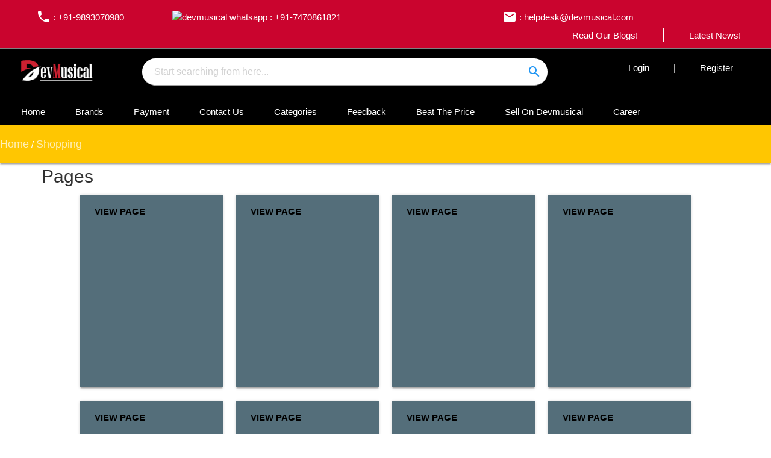

--- FILE ---
content_type: text/html; charset=utf-8
request_url: https://www.devmusical.com/Shopping/4
body_size: 7178
content:
<!DOCTYPE html><html lang="en"><head>

  <!-- Global site tag (gtag.js) - Google Analytics -->
<script async="" src="https://www.googletagmanager.com/gtag/js?id=UA-134633457-1"></script>
<script>
  window.dataLayer = window.dataLayer || [];
  function gtag(){dataLayer.push(arguments);}
  gtag('js', new Date());

  gtag('config', 'UA-134633457-1');
</script>

  <title>Shopping Products online in India At DevMusical - Page 4</title>
  <meta name="description" property="description" content="Pages related to State, City and Stores - Page 4">
  <meta name="keywords" content="Shopping Products online in India At DevMusical - Page 4">
  <base href="/">
  <style type="text/css">@font-face{font-family:'Material Icons';font-style:normal;font-weight:400;src:url(https://fonts.gstatic.com/s/materialicons/v76/flUhRq6tzZclQEJ-Vdg-IuiaDsNcIhQ8tQ.woff2) format('woff2');}.material-icons{font-family:'Material Icons';font-weight:normal;font-style:normal;font-size:24px;line-height:1;letter-spacing:normal;text-transform:none;display:inline-block;white-space:nowrap;word-wrap:normal;direction:ltr;-webkit-font-feature-settings:'liga';-webkit-font-smoothing:antialiased;}</style>
  <link rel="dns-prefetch" href="https://api.devmusicalindia.in">
  <meta http-equiv="Content-type" content="text/html; charset=utf-8">
  <meta http-equiv="X-UA-Compatible" content="IE=Edge">
  <meta name="viewport" content="width=device-width, initial-scale=1">
  <link rel="icon" type="image/x-icon" href="favicon.ico">
  <meta name="google-site-verification" content="9j3q7tYN38ir_-wboJFUP8-OF5Nj1O4yXou2d8xR4jE">
  <meta name="yandex-verification" content="b3fe0a0563894e01">
  <meta name="msvalidate.01" content="805EB6DC9F97C69072D8823598C64994">
  <meta name="robots" content="index, follow">
  <meta name="contact" content="helpdesk@devmusical.com">
  <link rel="manifest" href="manifest.webmanifest">

  <link rel="apple-touch-icon" href="https://www.devmusicalindia.in/assets_c/icons/custom_icon.png">
  <link rel="apple-touch-icon" href="https://www.devmusicalindia.in/assets_c/icons/touch-icon-iphone.png">
  <link rel="apple-touch-icon" sizes="152x152" href="https://www.devmusicalindia.in/assets_c/icons/touch-icon-ipad.png">
  <link rel="apple-touch-icon" sizes="180x180" href="https://www.devmusicalindia.in/assets_c/icons/touch-icon-iphone-retina.png">
  <link rel="apple-touch-icon" sizes="167x167" href="https://www.devmusicalindia.in/assets_c/icons/touch-icon-ipad-retina.png">
  <meta name="apple-mobile-web-app-title" content="Devmusical">
  <meta name="apple-mobile-web-app-capable" content="yes">
  <meta name="apple-mobile-web-app-status-bar-style" content="#CA042E">

  <meta name="twitter:card" content="product">
  <meta name="twitter:site" content="@devmusical">
  <meta name="twitter:title" content="Shopping Products online in India At DevMusical - Page 4">
  <meta name="twitter:description" content="Pages related to State, City and Stores - Page 4">
  <meta name="twitter:image" content="https://api.devmusicalindia.in/assets_c/logos/music1.jpg">
  <meta name="twitter:app:country" content="in">
  <meta name="al:ios:app_name" content="Devmusical">
  <meta name="twitter:app:name:iphone" content="Devmusical">
  <meta name="twitter:app:name:ipad" content="Devmusical">
  <meta name="twitter:app:name:googleplay" content="Devmusical">
  <meta property="og:type" content="product">
  <meta name="og_site_name" property="og:site_name" content="Devmusical">
  <meta property="og:title" content="Shopping Products online in India At DevMusical - Page 4">
  <meta property="og:description" content="Pages related to State, City and Stores - Page 4">
  <meta property="og:image" content="https://api.devmusicalindia.in/assets_c/logos/music1.jpg">
  <meta property="og:url" content="https://www.devmusical.com/Shopping/4">
  <meta name="msapplication-TileColor" content="#CA042E">
  <meta name="theme-color" content="#CA042E">
  <style>
    body {
      font-family: Verdana, Geneva, Tahoma, sans-serif !important;
    }

    .loading-text {
      color: #333;
      font-weight: 100;
      text-align: center;
      font-size: 32px
    }

    .block {
      width: 100%;
      padding: 80px 0;
    }

    .tape {
      margin: 120px auto;
      width: 100px;
      height: 30px;
      border: 1px solid #333;
      border: none;
      overflow: hidden;
      position: relative;
      background: rgba(0, 0, 0, .3);
      border-radius: 5px;
      box-shadow: 0px 35px 0 -5px #333, 0 -5px 0 0px #232323, 0 -25px 0 -5px #ccc, -25px -30px 0 0px #232323, -25px 30px 0 0px #232323, 25px -30px 0 0px #232323, 25px 30px 0 0px #232323, 20px 10px 0 5px #232323, 20px -10px 0 5px #232323, -20px -10px 0 5px #232323, -20px 10px 0 5px #232323;
      animation: tape2 1.5s linear infinite alternate;
    }

    .tape:after,
    .tape:before {
      content: "";
      border-radius: 100%;
      width: 38px;
      height: 38px;
      display: block;
      position: absolute;
      border: 5px dashed #fff;
      margin: -9px auto;
      top: 0;
      bottom: 0;
      transform: rotate(0deg) scale(.4);
      animation: tape 4s linear infinite;
    }

    .tape:after {
      left: -10px;
      box-shadow: 0 0 0 4px #fff, 0 0 0 65px #000;
    }

    .tape:before {
      right: -10px;
      box-shadow: 0 0 0 4px #fff, 0 0 0 35px #000;
    }

    @keyframes tape {
      0% {
        transform: rotate(0deg) scale(.4);
      }

      100% {
        transform: rotate(-360deg) scale(.4);
      }
    }

    @keyframes tape2 {
      0% {
        transform: perspective(500px) rotateX(0deg) rotateY(-20deg) rotateZ(0deg);
      }

      100% {
        transform: perspective(500px) rotateX(0deg) rotateY(20deg) rotateZ(0deg);
      }
    }
  </style>
<link rel="stylesheet" href="styles.cc0def18e871d22d2b2e.css"><style ng-transition="serverApp">@media only screen and (min-width:600px) and (max-width:1100px){#rotate-device[_ngcontent-sc67]{background-color:#ca042e;width:100%;height:100vh;position:fixed;z-index:99999999}#rotate-device[_ngcontent-sc67]:after{position:absolute;content:"Please Rotate Your Device";color:#fff;font-size:50px;text-align:center;width:100%;top:20%}}main[_ngcontent-sc67]{min-height:60vh}</style><style ng-transition="serverApp">[_ngcontent-sc64]:root{box-sizing:border-box}.main-logo[_ngcontent-sc64]{height:40px;object-fit:contain}.med-logo[_ngcontent-sc64]{border-radius:50%;width:40px;height:40px}.red-c[_ngcontent-sc64]{background-color:#ba2924}nav[_ngcontent-sc64]{background-color:#b22222}table[_ngcontent-sc64]{border-bottom:2px solid grey}table[_ngcontent-sc64], td[_ngcontent-sc64], tr[_ngcontent-sc64]{text-align:center!important;color:#fff;padding:10px}tr[_ngcontent-sc64]{border:0}.input-field[_ngcontent-sc64]{display:inline-block;width:100%;margin:0}input[_ngcontent-sc64]{display:inline-block!important;box-sizing:inherit!important;background-color:#fff!important;border-radius:50px!important;padding-left:20px!important;padding-right:0!important}span[_ngcontent-sc64] > a[_ngcontent-sc64]{color:#fff!important;padding:2px 40px!important;cursor:pointer;transition:all .5s}a[_ngcontent-sc64]   i[_ngcontent-sc64]{position:relative;top:6px;padding-left:10px}.row[_ngcontent-sc64]{margin-bottom:0}.sidemenu[_ngcontent-sc64]{margin-top:5px!important}.menu[_ngcontent-sc64]{padding-bottom:10px}.row[_ngcontent-sc64]   .menu-head[_ngcontent-sc64]{margin:10px 0;padding:15px .2rem!important;transition:all .5s}a[_ngcontent-sc64]:hover{opacity:.5}.dropdown-content[_ngcontent-sc64]{position:absolute!important;top:-23px;left:0!important;width:100%!important;overflow:hidden}.dropdown-content[_ngcontent-sc64]   li[_ngcontent-sc64] > a[_ngcontent-sc64]{font-size:10px!important;color:#777;font-weight:500;display:block;line-height:22px;padding:0}.submenu[_ngcontent-sc64]{display:flex!important;flex-wrap:nowrap;border-bottom:4px solid #20b2aa}.submenu[_ngcontent-sc64] > div[_ngcontent-sc64]{width:100%;padding-bottom:30px}.submenu[_ngcontent-sc64] > div[_ngcontent-sc64]:nth-child(2n){background-color:#fff}.submenu[_ngcontent-sc64] > div[_ngcontent-sc64]:nth-child(odd){background-color:#f1f1f1}.footer-link[_ngcontent-sc64]{position:absolute;bottom:0;padding:2px}.submenu[_ngcontent-sc64]   ul[_ngcontent-sc64]{margin:0!important}.submenu[_ngcontent-sc64]   ul[_ngcontent-sc64]   li[_ngcontent-sc64]{font-size:12px;padding-left:5px}.submenu[_ngcontent-sc64]   ul[_ngcontent-sc64]   li[_ngcontent-sc64]   .header[_ngcontent-sc64]{font-weight:bolder;font-size:14px;color:#333;padding:5px}.autocomplete-content[_ngcontent-sc64]{border-radius:20px}.searchStatus[_ngcontent-sc64]{position:absolute;top:0;right:0;padding:10px;cursor:pointer}.h-260[_ngcontent-sc64]{height:260px}.h-220[_ngcontent-sc64], .h-260[_ngcontent-sc64]{overflow:hidden;margin-bottom:30px;font-family:-apple-system,BlinkMacSystemFont,Segoe UI,Roboto,Oxygen,Ubuntu,Cantarell,Open Sans,Helvetica Neue,sans-serif}.h-220[_ngcontent-sc64]{height:220px}.custom-dropdown[_ngcontent-sc64]{position:relative;display:inline-block}.custom-dropdown-content[_ngcontent-sc64]{display:none;font-size:12px;position:absolute;left:-450px;background-color:#949ba1;width:100vw;box-shadow:0 8px 16px 0 rgba(0,0,0,.2);z-index:9999}.menu-bar[_ngcontent-sc64]{padding:10px}.menu-bar[_ngcontent-sc64] > a[_ngcontent-sc64], .menu-nav-link[_ngcontent-sc64]{color:#fff!important;padding:15px 25px;border-top-left-radius:4px;border-top-right-radius:4px}.menu-bar[_ngcontent-sc64] > a[_ngcontent-sc64]:hover, .menu-nav-link[_ngcontent-sc64]:hover{background:#949ba1;color:#fff!important;opacity:1}.menu-bar[_ngcontent-sc64]   .col[_ngcontent-sc64]   a[_ngcontent-sc64]:hover{opacity:1;text-decoration:underline}.menu-bar[_ngcontent-sc64]   .col[_ngcontent-sc64]   a[_ngcontent-sc64]:before{content:"➤ "}.main-menus[_ngcontent-sc64]{border-left:1px solid #ddd}.custom-dropdown-content[_ngcontent-sc64]   a[_ngcontent-sc64]{color:#fff}.custom-dropdown-content[_ngcontent-sc64]   .menu-head[_ngcontent-sc64]{font-weight:bolder;font-size:11px;border-bottom:2px solid red}.custom-dropdown-content[_ngcontent-sc64]   .menu-link[_ngcontent-sc64]{font-size:10px;padding:0!important}.custom-dropdown[_ngcontent-sc64]:hover   .custom-dropdown-content[_ngcontent-sc64]{display:block}.c-btn[_ngcontent-sc64]{background:#ffc600;padding:3px 10px!important;border-radius:2px}.dropdown-content[_ngcontent-sc64]   li[_ngcontent-sc64]{line-height:5px}</style><style ng-transition="serverApp">.user-view[_ngcontent-sc65]{height:70px}.mobile-nav[_ngcontent-sc65]{position:fixed;z-index:900;top:0}nav[_ngcontent-sc65]{background-color:#000}.search[_ngcontent-sc65]{height:auto;padding-left:10px;margin-right:10px}#search[_ngcontent-sc65]{width:100%;position:relative}#searchMobile[_ngcontent-sc65]{left:0;background-color:#fff;padding:9px}#searchMobile[_ngcontent-sc65], .searchStatus[_ngcontent-sc65]{position:absolute;top:0;z-index:1000}.searchStatus[_ngcontent-sc65]{right:0;padding:4px;cursor:pointer}</style><style ng-transition="serverApp">footer[_ngcontent-sc66]{background-color:#242327;color:#fff}footer[_ngcontent-sc66]   a[_ngcontent-sc66]{color:#fff!important}footer[_ngcontent-sc66]   a[_ngcontent-sc66]:hover{text-decoration:underline}footer[_ngcontent-sc66]   h5[_ngcontent-sc66]{line-height:55px}footer[_ngcontent-sc66]   p[_ngcontent-sc66]{text-align:justify;padding-right:20px}.footer-copyright[_ngcontent-sc66]{background-color:#ffc601;color:#242327}.bb-y[_ngcontent-sc66]{border-bottom:2px solid #866c57}ul[_ngcontent-sc66]   li[_ngcontent-sc66]{margin-top:8px;margin-bottom:8px}</style><style ng-transition="serverApp">.pages[_ngcontent-sc62]   .card-title[_ngcontent-sc62]{font-size:20px!important}.pages[_ngcontent-sc62]   .card-description[_ngcontent-sc62]{height:240px;overflow:hidden}.pages[_ngcontent-sc62]   .card[_ngcontent-sc62]{height:320px;overflow:hidden}.pages[_ngcontent-sc62]   .card-description[_ngcontent-sc62]{text-align:justify}.pages[_ngcontent-sc62]   .card[_ngcontent-sc62]   .card-action[_ngcontent-sc62]{position:absolute;bottom:0;width:100%}</style><link rel="canonical" href="https://www.devmusical.com/Shopping/4"><link rel="alternate" href="https://www.devmusical.com/Shopping/4" hreflang="en-in"><link rel="prev" href="https://www.devmusical.com/Shopping/3"><link rel="next" href="https://www.devmusical.com/Shopping/41"></head>

<body>
  <app-root _nghost-sc67="" ng-version="11.0.9"><app-navbar _ngcontent-sc67="" _nghost-sc64=""><div _ngcontent-sc64="" class="black white-text hide-on-small-only"><table _ngcontent-sc64="" class="c-red ptb-15"><tr _ngcontent-sc64=""><td _ngcontent-sc64=""><span _ngcontent-sc64="" class="left"><a _ngcontent-sc64="" href="tel:+919893070980"><i _ngcontent-sc64="" class="material-icons">phone</i> : +91-9893070980</a><a _ngcontent-sc64="" target="_blank" href="https://wa.me/917470861821"><img _ngcontent-sc64="" src="assets/whatsapp.webp" alt="devmusical whatsapp" height="23px" class="fixer"> : +91-7470861821</a></span><span _ngcontent-sc64="" class="center hide-on-med-and-down"><a _ngcontent-sc64="" href="mailto:helpdesk@devmusical.com"><i _ngcontent-sc64="" class="material-icons">email</i> : helpdesk@devmusical.com</a></span><span _ngcontent-sc64="" class="right"><a _ngcontent-sc64="" routerlink="/Blog" href="/Blog">Read Our Blogs!</a><i _ngcontent-sc64="" class="material-icons">|</i><a _ngcontent-sc64="" routerlink="/News" href="/News">Latest News!</a></span></td></tr></table><div _ngcontent-sc64="" class="row ptb-15"><div _ngcontent-sc64="" class="col s12 m2 td-aside"><a _ngcontent-sc64="" routerlink="/" href="/"><img _ngcontent-sc64="" src="https://api.devmusicalindia.in/assets_c/logos/devMusical-210x50.png" alt="Devmusical" title="Devmusical" class="main-logo"></a></div><div _ngcontent-sc64="" class="row col s12 m10"><div _ngcontent-sc64="" class="col s12 m8"><div _ngcontent-sc64="" class="input-field"><input _ngcontent-sc64="" id="searchWide" type="search" autocomplete="off" placeholder="Start searching from here..."><div _ngcontent-sc64="" class="searchStatus circle blue-text"><i _ngcontent-sc64="" class="material-icons">search</i></div><!----><!----><!----><!----></div></div><div _ngcontent-sc64="" class="col s12 m4 sidemenu"><span _ngcontent-sc64="" class="right"><a _ngcontent-sc64="" routerlink="login" href="/login">Login</a>|<a _ngcontent-sc64="" routerlink="register" href="/register">Register</a></span></div><!----><!----></div></div><div _ngcontent-sc64="" class="menu-bar"><a _ngcontent-sc64="" routerlink="/" href="/">Home</a><a _ngcontent-sc64="" routerlink="/Brand" href="/Brand">Brands</a><a _ngcontent-sc64="" routerlink="/About/payment-options" href="/About/payment-options">Payment</a><a _ngcontent-sc64="" routerlink="/About/contact-us" href="/About/contact-us">Contact Us</a><span _ngcontent-sc64=""><span _ngcontent-sc64="" class="custom-dropdown"><span _ngcontent-sc64="" class="menu-nav-link">Categories</span><div _ngcontent-sc64="" class="custom-dropdown-content"><div _ngcontent-sc64=""><app-loader _ngcontent-sc64=""></app-loader></div><!----><!----></div></span></span><!----><a _ngcontent-sc64="" routerlink="/About/feedback" href="/About/feedback">Feedback</a><a _ngcontent-sc64="" routerlink="/About/beat-the-price" href="/About/beat-the-price">Beat The Price</a><a _ngcontent-sc64="" routerlink="/About/sell-on-devmusical" href="/About/sell-on-devmusical">Sell On Devmusical</a><a _ngcontent-sc64="" routerlink="/About/career" href="/About/career">Career</a></div></div><div _ngcontent-sc64="" id="lightbox" class="modal"><!----></div></app-navbar><app-sidenav _ngcontent-sc67="" _nghost-sc65=""><ul _ngcontent-sc65="" id="slide-out" class="sidenav"><li _ngcontent-sc65=""><div _ngcontent-sc65="" class="user-view"><div _ngcontent-sc65="" class="background"><img _ngcontent-sc65="" src="https://api.devmusicalindia.in/assets_c/logos/Side_Banner--210x50.png" alt="sidenav background image" title="DevMusical" width="100%"></div></div></li><li _ngcontent-sc65=""><a _ngcontent-sc65="" routerlink="" class="sidenav-close" href="/"><i _ngcontent-sc65="" class="material-icons">home</i>Home</a></li><li _ngcontent-sc65=""><div _ngcontent-sc65="" class="divider"></div></li><li _ngcontent-sc65=""><ul _ngcontent-sc65="" class="collapsible"><!----></ul></li><li _ngcontent-sc65=""><div _ngcontent-sc65="" class="divider"></div></li><li _ngcontent-sc65=""><a _ngcontent-sc65="" class="subheader">Articles</a></li><li _ngcontent-sc65=""><a _ngcontent-sc65="" routerlink="/Blog" class="sidenav-close" href="/Blog"><i _ngcontent-sc65="" class="material-icons">rate_review</i>Blogs</a></li><li _ngcontent-sc65=""><a _ngcontent-sc65="" routerlink="/News" class="sidenav-close" href="/News"><i _ngcontent-sc65="" class="material-icons">subtitles</i>News</a></li><li _ngcontent-sc65=""><div _ngcontent-sc65="" class="divider"></div></li><li _ngcontent-sc65=""><a _ngcontent-sc65="" class="subheader">Reach Us</a></li><li _ngcontent-sc65=""><a _ngcontent-sc65="" routerlink="/About/sell-on-devmusical" class="sidenav-close" href="/About/sell-on-devmusical"><i _ngcontent-sc65="" class="material-icons">subtitles</i>Sell On Devmusical</a></li><li _ngcontent-sc65=""><a _ngcontent-sc65="" routerlink="/About/contact-us" class="sidenav-close" href="/About/contact-us"><i _ngcontent-sc65="" class="material-icons">subtitles</i>Contact Us</a></li><li _ngcontent-sc65=""><a _ngcontent-sc65="" routerlink="/About/privacy-policy" class="sidenav-close" href="/About/privacy-policy"><i _ngcontent-sc65="" class="material-icons">subtitles</i>Our Policy</a></li><li _ngcontent-sc65=""><a _ngcontent-sc65="" routerlink="/About/faq" class="sidenav-close" href="/About/faq"><i _ngcontent-sc65="" class="material-icons">subtitles</i>FAQs</a></li><li _ngcontent-sc65=""><a _ngcontent-sc65="" target="_blank" href="https://wa.me/917470861821" class="sidenav-close"><img _ngcontent-sc65="" src="assets/whatsapp.webp" alt="devmusical whatsapp" height="23px" class="fixer"> : +91-7470861821</a></li><li _ngcontent-sc65=""><div _ngcontent-sc65="" class="divider"></div></li><li _ngcontent-sc65=""><a _ngcontent-sc65="" class="subheader">Accounts</a></li><li _ngcontent-sc65=""><a _ngcontent-sc65="" routerlink="login" class="sidenav-close" href="/login"><i _ngcontent-sc65="" class="material-icons">vpn_key</i>Login</a></li><!----><li _ngcontent-sc65=""><a _ngcontent-sc65="" routerlink="register" class="sidenav-close" href="/register"><i _ngcontent-sc65="" class="material-icons">face</i>Register</a></li><!----><!----><!----><!----></ul><nav _ngcontent-sc65="" class="mobile-nav hide-on-med-and-up"><a _ngcontent-sc65="" data-target="slide-out" class="sidenav-trigger"><i _ngcontent-sc65="" class="material-icons">menu</i></a><div _ngcontent-sc65="" class="brand-logo"><a _ngcontent-sc65="" routerlink="/" href="/"><img _ngcontent-sc65="" src="https://api.devmusicalindia.in/assets_c/logos/devMusical-210x50.png" alt="Devmusical Logo"></a></div><a _ngcontent-sc65="" data-target="search" class="search right"><i _ngcontent-sc65="" class="material-icons left">search</i></a><div _ngcontent-sc65="" id="sidenavSearch" class="hide"><input _ngcontent-sc65="" id="searchMobile" type="search" autofocus="" autocomplete="off" placeholder="Start searching..." class="animated slideInDown" style="animation-duration: 0.2s;"><div _ngcontent-sc65="" class="searchStatus circle blue-text"><i _ngcontent-sc65="" class="material-icons">close</i></div><!----></div></nav><nav _ngcontent-sc65="" class="hide-on-med-and-up"></nav></app-sidenav><main _ngcontent-sc67=""><router-outlet _ngcontent-sc67=""></router-outlet><app-shopping-pages _nghost-sc62=""><nav _ngcontent-sc62="" class="animated fadeIn hide-on-small-only"><div _ngcontent-sc62="" class="nav-wrapper c-yellow"><div _ngcontent-sc62="" itemscope="" itemtype="http://schema.org/BreadcrumbList" class="col s12"><span _ngcontent-sc62="" itemprop="itemListElement" itemscope="" itemtype="http://schema.org/ListItem"><a _ngcontent-sc62="" itemtype="http://schema.org/Thing" itemprop="item" href="https://www.devmusical.com" class="breadcrumb"><span _ngcontent-sc62="" itemprop="name">Home</span></a><meta _ngcontent-sc62="" itemprop="position" content="1"> / </span><span _ngcontent-sc62="" itemprop="itemListElement" itemscope="" itemtype="http://schema.org/ListItem"><a _ngcontent-sc62="" itemtype="http://schema.org/Thing" itemprop="item" href="https://www.devmusical.com/Shopping/1" class="breadcrumb"><span _ngcontent-sc62="" itemprop="name">Shopping</span></a><meta _ngcontent-sc62="" itemprop="position" content="2"></span></div></div></nav><main _ngcontent-sc62="" class="container"><h1 _ngcontent-sc62="">Pages</h1><div _ngcontent-sc62="" class="row container pages"><div _ngcontent-sc62="" class="col s12 m3"><div _ngcontent-sc62="" class="card blue-grey darken-1 hoverable"><div _ngcontent-sc62="" class="card-content white-text"><span _ngcontent-sc62="" class="card-title">Digital Pianos</span><span _ngcontent-sc62="">Cluster</span><br _ngcontent-sc62=""><span _ngcontent-sc62="" class="card-description">Buy Digital Pianos online in India at a low cost only on Devmusical.com. Also, get more offers and D...</span></div><div _ngcontent-sc62="" class="card-action"><a _ngcontent-sc62="" href="/Shopping/Cluster/Digital-Pianos/S3">View Page</a></div></div></div><div _ngcontent-sc62="" class="col s12 m3"><div _ngcontent-sc62="" class="card blue-grey darken-1 hoverable"><div _ngcontent-sc62="" class="card-content white-text"><span _ngcontent-sc62="" class="card-title">Buy Casio Keyboard online in Bhopal</span><span _ngcontent-sc62="">City</span><br _ngcontent-sc62=""><span _ngcontent-sc62="" class="card-description">Buy Casio Keyboards online in Bhopal, this is the best chance to buy Keyboards. We are providing gre...</span></div><div _ngcontent-sc62="" class="card-action"><a _ngcontent-sc62="" href="/Shopping/City/Buy-Casio-Keyboard-online-in-Bhopal/S4">View Page</a></div></div></div><div _ngcontent-sc62="" class="col s12 m3"><div _ngcontent-sc62="" class="card blue-grey darken-1 hoverable"><div _ngcontent-sc62="" class="card-content white-text"><span _ngcontent-sc62="" class="card-title">Buy Electronic Keyboards online in Madhya Pradesh</span><span _ngcontent-sc62="">State</span><br _ngcontent-sc62=""><span _ngcontent-sc62="" class="card-description">If you are looking to buy Electronic Keyboard online in Madhya Pradesh. Then, you can visit online o...</span></div><div _ngcontent-sc62="" class="card-action"><a _ngcontent-sc62="" href="/Shopping/State/Buy-Electronic-Keyboards-online-in-Madhya-Pradesh/S5">View Page</a></div></div></div><div _ngcontent-sc62="" class="col s12 m3"><div _ngcontent-sc62="" class="card blue-grey darken-1 hoverable"><div _ngcontent-sc62="" class="card-content white-text"><span _ngcontent-sc62="" class="card-title">Yamaha Clavinova Digital Piano</span><span _ngcontent-sc62="">Cluster</span><br _ngcontent-sc62=""><span _ngcontent-sc62="" class="card-description">Yamaha Clavinova, Buy Yamaha Clavinova Digital Piano online in India at an affordable price on our m...</span></div><div _ngcontent-sc62="" class="card-action"><a _ngcontent-sc62="" href="/Shopping/Cluster/Yamaha-Clavinova-Digital-Piano/S6">View Page</a></div></div></div><div _ngcontent-sc62="" class="col s12 m3"><div _ngcontent-sc62="" class="card blue-grey darken-1 hoverable"><div _ngcontent-sc62="" class="card-content white-text"><span _ngcontent-sc62="" class="card-title">Classical Guitar</span><span _ngcontent-sc62="">Cluster</span><br _ngcontent-sc62=""><span _ngcontent-sc62="" class="card-description">Buy Classical Guitars online from the most trusted brands like Cort, Cardinal, Granada, Pluto, Takam...</span></div><div _ngcontent-sc62="" class="card-action"><a _ngcontent-sc62="" href="/Shopping/Cluster/Classical-Guitar/S7">View Page</a></div></div></div><div _ngcontent-sc62="" class="col s12 m3"><div _ngcontent-sc62="" class="card blue-grey darken-1 hoverable"><div _ngcontent-sc62="" class="card-content white-text"><span _ngcontent-sc62="" class="card-title">Yamaha Classical Guitar</span><span _ngcontent-sc62="">Cluster</span><br _ngcontent-sc62=""><span _ngcontent-sc62="" class="card-description">Yamaha Classical Guitar - Buy Yamaha Guitars online at an affordable price on Devmusical.com in Indi...</span></div><div _ngcontent-sc62="" class="card-action"><a _ngcontent-sc62="" href="/Shopping/Cluster/Yamaha-Classical-Guitar/1560256755172">View Page</a></div></div></div><div _ngcontent-sc62="" class="col s12 m3"><div _ngcontent-sc62="" class="card blue-grey darken-1 hoverable"><div _ngcontent-sc62="" class="card-content white-text"><span _ngcontent-sc62="" class="card-title">Ibanez Guitars</span><span _ngcontent-sc62="">Cluster</span><br _ngcontent-sc62=""><span _ngcontent-sc62="" class="card-description">Ibanez Guitars - Buy this most popular Ibanez Guitars online in India at an affordable price on Devm...</span></div><div _ngcontent-sc62="" class="card-action"><a _ngcontent-sc62="" href="/Shopping/Cluster/Ibanez-Guitars/1560258137670">View Page</a></div></div></div><div _ngcontent-sc62="" class="col s12 m3"><div _ngcontent-sc62="" class="card blue-grey darken-1 hoverable"><div _ngcontent-sc62="" class="card-content white-text"><span _ngcontent-sc62="" class="card-title">Yamaha Keyboard</span><span _ngcontent-sc62="">Cluster</span><br _ngcontent-sc62=""><span _ngcontent-sc62="" class="card-description">Yamaha Keyboard, Buy Yamaha Keyboards online at the Best Price in India only on DevMusical. To Get a...</span></div><div _ngcontent-sc62="" class="card-action"><a _ngcontent-sc62="" href="/Shopping/Cluster/Yamaha-Keyboard/1560001722822">View Page</a></div></div></div><div _ngcontent-sc62="" class="col s12 m3"><div _ngcontent-sc62="" class="card blue-grey darken-1 hoverable"><div _ngcontent-sc62="" class="card-content white-text"><span _ngcontent-sc62="" class="card-title">Bhandari Musical Shoppe</span><span _ngcontent-sc62="">Store</span><br _ngcontent-sc62=""><span _ngcontent-sc62="" class="card-description">Bhandari Musical Shoppe, Buy Musical Instruments like Harmonium, Dholak, Guitar, Tabla, and Keyboard...</span></div><div _ngcontent-sc62="" class="card-action"><a _ngcontent-sc62="" href="/Shopping/Store/Bhandari-Musical-Shoppe/1560001853332">View Page</a></div></div></div><div _ngcontent-sc62="" class="col s12 m3"><div _ngcontent-sc62="" class="card blue-grey darken-1 hoverable"><div _ngcontent-sc62="" class="card-content white-text"><span _ngcontent-sc62="" class="card-title">Casio Keyboard</span><span _ngcontent-sc62="">Cluster</span><br _ngcontent-sc62=""><span _ngcontent-sc62="" class="card-description">Casio Keyboard, Buy Casio Keyboards online at the best price in India only on DevMusical. Need a Pro...</span></div><div _ngcontent-sc62="" class="card-action"><a _ngcontent-sc62="" href="/Shopping/Cluster/Casio-Keyboard/1560002095148">View Page</a></div></div></div><div _ngcontent-sc62="" class="col s12 m3"><div _ngcontent-sc62="" class="card blue-grey darken-1 hoverable"><div _ngcontent-sc62="" class="card-content white-text"><span _ngcontent-sc62="" class="card-title">Yamaha Guitars</span><span _ngcontent-sc62="">Cluster</span><br _ngcontent-sc62=""><span _ngcontent-sc62="" class="card-description">Yamaha Guitars is the world's best Guitars, Everyone is using these Guitars, Buy these Guitars onlin...</span></div><div _ngcontent-sc62="" class="card-action"><a _ngcontent-sc62="" href="/Shopping/Cluster/Yamaha-Guitars/1560003503791">View Page</a></div></div></div><!----></div><div _ngcontent-sc62="" class="card col s12 center"><ul _ngcontent-sc62="" class="pagination"><li _ngcontent-sc62="" routerlinkactive="active" class="waves-effect"><a _ngcontent-sc62="" href="/Shopping/1">1</a></li><li _ngcontent-sc62="" routerlinkactive="active" class="waves-effect"><a _ngcontent-sc62="" href="/Shopping/2">2</a></li><li _ngcontent-sc62="" routerlinkactive="active" class="waves-effect"><a _ngcontent-sc62="" href="/Shopping/3">3</a></li><li _ngcontent-sc62="" routerlinkactive="active" class="waves-effect active"><a _ngcontent-sc62="" href="/Shopping/4">4</a></li><!----></ul></div></main></app-shopping-pages><!----></main><app-footer _ngcontent-sc67="" _nghost-sc66=""><div _ngcontent-sc66="" class="divider"></div><footer _ngcontent-sc66="" class="page-footer"><div _ngcontent-sc66="" class="container"><div _ngcontent-sc66="" class="row"><div _ngcontent-sc66="" class="col l3 s12"><h5 _ngcontent-sc66="">About Us</h5><p _ngcontent-sc66="">Since 1975, Devmusical has been trusted as a brand that offers best quality musical instruments. Our firm works on the principle of building goodwill by serving our customers to the highest possible level. You can rely and depend on the musical instruments which you purchase from us, because we believe in delivering the most reliable instruments.</p></div><div _ngcontent-sc66="" class="col l3 s12"><h5 _ngcontent-sc66="">Information</h5><ul _ngcontent-sc66=""><li _ngcontent-sc66=""><a _ngcontent-sc66="" routerlink="/About/contact-us" href="/About/contact-us">Contact Us</a></li><li _ngcontent-sc66=""><a _ngcontent-sc66="" routerlink="/About/privacy-policy" href="/About/privacy-policy">Privacy Policy</a></li><li _ngcontent-sc66=""><a _ngcontent-sc66="" routerlink="/About/beat-the-price" href="/About/beat-the-price">Beat The Price</a></li><li _ngcontent-sc66=""><a _ngcontent-sc66="" routerlink="/About/payment-options" href="/About/payment-options">Payment Options</a></li><li _ngcontent-sc66=""><a _ngcontent-sc66="" routerlink="/About/career" href="/About/career">Career At Devmusical</a></li><li _ngcontent-sc66=""><a _ngcontent-sc66="" routerlink="/About/delivery-and-returns" href="/About/delivery-and-returns">Delivery &amp; Returns</a></li><li _ngcontent-sc66=""><a _ngcontent-sc66="" routerlink="/Discontinued-Products" href="/Discontinued-Products">Discontinued Products</a></li><li _ngcontent-sc66=""><a _ngcontent-sc66="" routerlink="/About/affiliation-programme" href="/About/affiliation-programme">Affilation Programme</a></li></ul></div><div _ngcontent-sc66="" class="col l3 s12"><h5 _ngcontent-sc66="">Why Buy From Us</h5><ul _ngcontent-sc66=""><li _ngcontent-sc66=""><a _ngcontent-sc66="" routerlink="/About/payment-options" href="/About/payment-options">Secure Payments</a></li><li _ngcontent-sc66=""><a _ngcontent-sc66="" routerlink="/About/delivery-and-returns" href="/About/delivery-and-returns">Shipping &amp; Delivery</a></li><li _ngcontent-sc66=""><a _ngcontent-sc66="" routerlink="/About/terms-and-conditions" href="/About/terms-and-conditions">Terms &amp; Conditions</a></li><li _ngcontent-sc66=""><a _ngcontent-sc66="" routerlink="/About/privacy-policy" href="/About/privacy-policy">Privacy Policy</a></li><li _ngcontent-sc66=""><a _ngcontent-sc66="" routerlink="/About/beat-the-price" href="/About/beat-the-price">Beat The Price</a></li><li _ngcontent-sc66=""><a _ngcontent-sc66="" routerlink="/Shopping" href="/Shopping">SiteMap</a></li><li _ngcontent-sc66=""><a _ngcontent-sc66="" routerlink="/About/faq" href="/About/faq">FAQs</a></li><li _ngcontent-sc66=""><a _ngcontent-sc66="" target="_blank" rel="norefrerrer" href="https://devmusical.in/affilation/">Affiliate Panel</a></li></ul></div><div _ngcontent-sc66="" class="col l3 s12"><h5 _ngcontent-sc66=""><span _ngcontent-sc66="" class="bb-y">Opening Hours</span></h5><p _ngcontent-sc66=""> Available 7 Days a week from 9:00 AM to 9:00 PM </p><img _ngcontent-sc66="" src="https://api.devmusicalindia.in/assets_c/logos/f.png" alt="facebook icon"><img _ngcontent-sc66="" src="https://api.devmusicalindia.in/assets_c/logos/t.png" alt="twitter icon"><img _ngcontent-sc66="" src="https://api.devmusicalindia.in/assets_c/logos/g.png" alt="google plus icon"></div></div></div><div _ngcontent-sc66="" class="footer-copyright"><div _ngcontent-sc66="" class="container"> © 1980-1981 Copyright DEVMUSICAL.COM All Rights Reserved </div></div></footer></app-footer></app-root>
  <noscript>Please enable JavaScript to continue using this application.</noscript>
  <script type="application/ld+json">
        {
            "@context": "http://schema.org",
            "@type": "Organization",
            "name": "DevMusical",
            "legalName": "DevMusical",
            "url": "https://www.devmusical.com",
            "logo": "https://www.devmusical.com/assets/logos/devMusical-210x50.png",
            "foundingDate": "2010",
            "founders": [{
                "@type": "Person",
                "name": "Kunal Bhandari"
            }],
            "address": {
                "@type": "PostalAddress",
                "streetAddress": "28 MANSAROVER BUILADING OPPOSITE HABIBGANJ RAILWAY STATION",
                "addressLocality": "Bhopal",
                "addressRegion": "MP",
                "postalCode": "462011",
                "addressCountry": "IND"
            },
            "contactPoint": {
                "@type": "ContactPoint",
                "contactType": "customer support",
                "telephone": "[+91-9893070980]",
                "email": "helpdesk@devmusical.com"
            }
        }
    </script>
<script>console.log("TEST")</script>
<script src="runtime.45ad3db53de5965a166c.js" defer=""></script><script src="polyfills.7a965888daba3fbc4385.js" defer=""></script><script src="main.85827c556929be70518b.js" defer=""></script>


<script id="serverApp-state" type="application/json">{}</script></body></html>